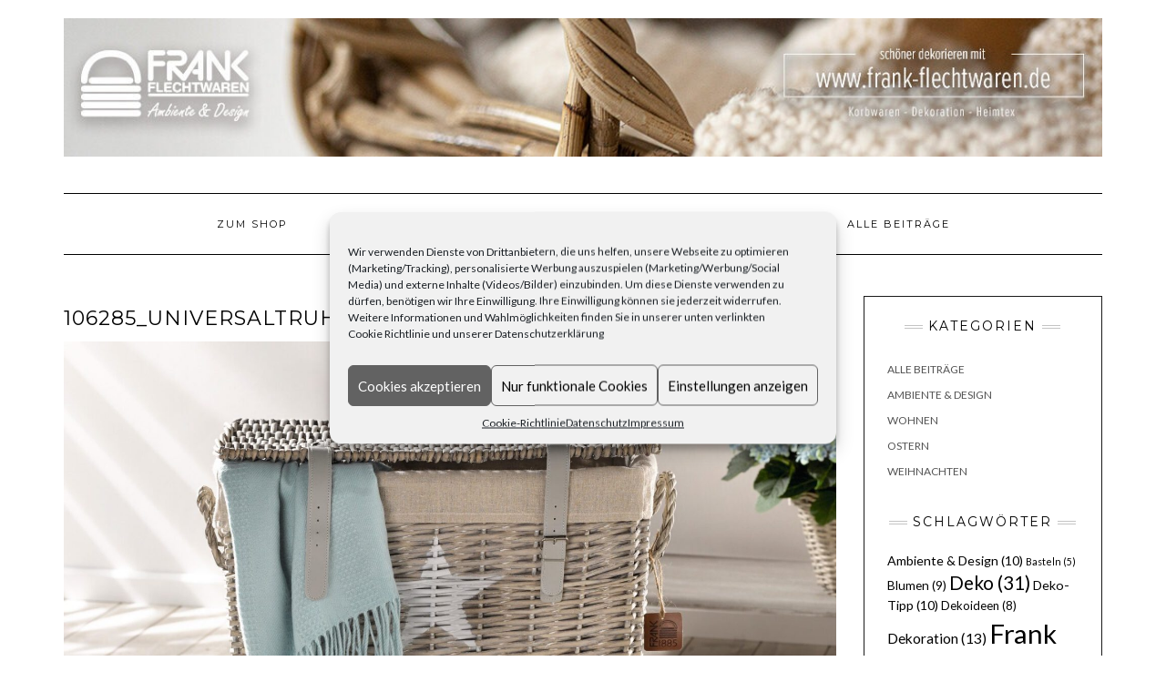

--- FILE ---
content_type: text/html; charset=UTF-8
request_url: https://blog-frank-flechtwaren.de/kisten-und-truhen-stauraum-und-vielseitige-dekoration/106285_universaltruhe_universakiste/
body_size: 60237
content:
<!DOCTYPE html>
<html lang="de-DE">
<head>
    <meta charset="UTF-8" />
    <meta http-equiv="X-UA-Compatible" content="IE=edge" />
    <meta name="viewport" content="width=device-width, initial-scale=1" />
        <meta name='robots' content='index, follow, max-image-preview:large, max-snippet:-1, max-video-preview:-1' />

	<!-- This site is optimized with the Yoast SEO plugin v23.6 - https://yoast.com/wordpress/plugins/seo/ -->
	<title>106285_Universaltruhe_Universakiste - Frank Flechtwaren Blog</title>
	<link rel="canonical" href="https://blog-frank-flechtwaren.de/kisten-und-truhen-stauraum-und-vielseitige-dekoration/106285_universaltruhe_universakiste/" />
	<meta property="og:locale" content="de_DE" />
	<meta property="og:type" content="article" />
	<meta property="og:title" content="106285_Universaltruhe_Universakiste - Frank Flechtwaren Blog" />
	<meta property="og:url" content="https://blog-frank-flechtwaren.de/kisten-und-truhen-stauraum-und-vielseitige-dekoration/106285_universaltruhe_universakiste/" />
	<meta property="og:site_name" content="Frank Flechtwaren Blog" />
	<meta property="article:publisher" content="https://www.facebook.com/Frank.Flechtwaren.Online" />
	<meta property="og:image" content="https://blog-frank-flechtwaren.de/kisten-und-truhen-stauraum-und-vielseitige-dekoration/106285_universaltruhe_universakiste" />
	<meta property="og:image:width" content="1681" />
	<meta property="og:image:height" content="1697" />
	<meta property="og:image:type" content="image/jpeg" />
	<meta name="twitter:card" content="summary_large_image" />
	<script type="application/ld+json" class="yoast-schema-graph">{"@context":"https://schema.org","@graph":[{"@type":"WebPage","@id":"https://blog-frank-flechtwaren.de/kisten-und-truhen-stauraum-und-vielseitige-dekoration/106285_universaltruhe_universakiste/","url":"https://blog-frank-flechtwaren.de/kisten-und-truhen-stauraum-und-vielseitige-dekoration/106285_universaltruhe_universakiste/","name":"106285_Universaltruhe_Universakiste - Frank Flechtwaren Blog","isPartOf":{"@id":"https://blog-frank-flechtwaren.de/#website"},"primaryImageOfPage":{"@id":"https://blog-frank-flechtwaren.de/kisten-und-truhen-stauraum-und-vielseitige-dekoration/106285_universaltruhe_universakiste/#primaryimage"},"image":{"@id":"https://blog-frank-flechtwaren.de/kisten-und-truhen-stauraum-und-vielseitige-dekoration/106285_universaltruhe_universakiste/#primaryimage"},"thumbnailUrl":"https://blog-frank-flechtwaren.de/wp-content/uploads/2018/06/106285_Universaltruhe_Universakiste-e1528276598845.jpg","datePublished":"2018-06-06T08:58:47+00:00","dateModified":"2018-06-06T08:58:47+00:00","breadcrumb":{"@id":"https://blog-frank-flechtwaren.de/kisten-und-truhen-stauraum-und-vielseitige-dekoration/106285_universaltruhe_universakiste/#breadcrumb"},"inLanguage":"de-DE","potentialAction":[{"@type":"ReadAction","target":["https://blog-frank-flechtwaren.de/kisten-und-truhen-stauraum-und-vielseitige-dekoration/106285_universaltruhe_universakiste/"]}]},{"@type":"ImageObject","inLanguage":"de-DE","@id":"https://blog-frank-flechtwaren.de/kisten-und-truhen-stauraum-und-vielseitige-dekoration/106285_universaltruhe_universakiste/#primaryimage","url":"https://blog-frank-flechtwaren.de/wp-content/uploads/2018/06/106285_Universaltruhe_Universakiste-e1528276598845.jpg","contentUrl":"https://blog-frank-flechtwaren.de/wp-content/uploads/2018/06/106285_Universaltruhe_Universakiste-e1528276598845.jpg","width":1681,"height":1697},{"@type":"BreadcrumbList","@id":"https://blog-frank-flechtwaren.de/kisten-und-truhen-stauraum-und-vielseitige-dekoration/106285_universaltruhe_universakiste/#breadcrumb","itemListElement":[{"@type":"ListItem","position":1,"name":"Startseite","item":"https://blog-frank-flechtwaren.de/"},{"@type":"ListItem","position":2,"name":"Kisten und Truhen: Stauraum und vielseitige Dekoration","item":"https://blog-frank-flechtwaren.de/kisten-und-truhen-stauraum-und-vielseitige-dekoration/"},{"@type":"ListItem","position":3,"name":"106285_Universaltruhe_Universakiste"}]},{"@type":"WebSite","@id":"https://blog-frank-flechtwaren.de/#website","url":"https://blog-frank-flechtwaren.de/","name":"Frank Flechtwaren Blog","description":"","publisher":{"@id":"https://blog-frank-flechtwaren.de/#organization"},"potentialAction":[{"@type":"SearchAction","target":{"@type":"EntryPoint","urlTemplate":"https://blog-frank-flechtwaren.de/?s={search_term_string}"},"query-input":{"@type":"PropertyValueSpecification","valueRequired":true,"valueName":"search_term_string"}}],"inLanguage":"de-DE"},{"@type":"Organization","@id":"https://blog-frank-flechtwaren.de/#organization","name":"Frank Flechtwaren","url":"https://blog-frank-flechtwaren.de/","logo":{"@type":"ImageObject","inLanguage":"de-DE","@id":"https://blog-frank-flechtwaren.de/#/schema/logo/image/","url":"https://blog-frank-flechtwaren.de/wp-content/uploads/2017/08/logo.jpg","contentUrl":"https://blog-frank-flechtwaren.de/wp-content/uploads/2017/08/logo.jpg","width":364,"height":170,"caption":"Frank Flechtwaren"},"image":{"@id":"https://blog-frank-flechtwaren.de/#/schema/logo/image/"},"sameAs":["https://www.facebook.com/Frank.Flechtwaren.Online","https://www.instagram.com/frankflechtwaren/","https://www.pinterest.de/frankflechtware/","https://www.youtube.com/channel/UCiOSfCY-4NnFz9bkVdsmZ2A"]}]}</script>
	<!-- / Yoast SEO plugin. -->




<link rel="alternate" type="application/rss+xml" title="Frank Flechtwaren Blog &raquo; Feed" href="https://blog-frank-flechtwaren.de/feed/" />
<link rel="alternate" type="application/rss+xml" title="Frank Flechtwaren Blog &raquo; Kommentar-Feed" href="https://blog-frank-flechtwaren.de/comments/feed/" />
<script type="text/javascript">
var gaProperty = 'UA-42477952-2';
var disableStr = 'ga-disable-' + gaProperty;
if (document.cookie.indexOf(disableStr + '=true') > -1) {
window[disableStr] = true;
}
function gaOptout() {
document.cookie = disableStr + '=true; expires=Thu, 31 Dec 2099 23:59:59 UTC; path=/';
window[disableStr] = true;
alert('Das Tracking durch Google Analytics wurde in Ihrem Browser für diese Website deaktiviert.');
}
</script>
<!-- Google tag (gtag.js) -->
<script type="text/plain" data-service="google-analytics" data-category="statistics" async data-cmplz-src="https://www.googletagmanager.com/gtag/js?id=G-YS07BE25SL"></script>
<script>
  window.dataLayer = window.dataLayer || [];
  function gtag(){dataLayer.push(arguments);}
  gtag('js', new Date());

  gtag('config', 'G-YS07BE25SL');
</script><style id='classic-theme-styles-inline-css' type='text/css'>
/*! This file is auto-generated */
.wp-block-button__link{color:#fff;background-color:#32373c;border-radius:9999px;box-shadow:none;text-decoration:none;padding:calc(.667em + 2px) calc(1.333em + 2px);font-size:1.125em}.wp-block-file__button{background:#32373c;color:#fff;text-decoration:none}
</style>
<style id='global-styles-inline-css' type='text/css'>
:root{--wp--preset--aspect-ratio--square: 1;--wp--preset--aspect-ratio--4-3: 4/3;--wp--preset--aspect-ratio--3-4: 3/4;--wp--preset--aspect-ratio--3-2: 3/2;--wp--preset--aspect-ratio--2-3: 2/3;--wp--preset--aspect-ratio--16-9: 16/9;--wp--preset--aspect-ratio--9-16: 9/16;--wp--preset--color--black: #000000;--wp--preset--color--cyan-bluish-gray: #abb8c3;--wp--preset--color--white: #ffffff;--wp--preset--color--pale-pink: #f78da7;--wp--preset--color--vivid-red: #cf2e2e;--wp--preset--color--luminous-vivid-orange: #ff6900;--wp--preset--color--luminous-vivid-amber: #fcb900;--wp--preset--color--light-green-cyan: #7bdcb5;--wp--preset--color--vivid-green-cyan: #00d084;--wp--preset--color--pale-cyan-blue: #8ed1fc;--wp--preset--color--vivid-cyan-blue: #0693e3;--wp--preset--color--vivid-purple: #9b51e0;--wp--preset--gradient--vivid-cyan-blue-to-vivid-purple: linear-gradient(135deg,rgba(6,147,227,1) 0%,rgb(155,81,224) 100%);--wp--preset--gradient--light-green-cyan-to-vivid-green-cyan: linear-gradient(135deg,rgb(122,220,180) 0%,rgb(0,208,130) 100%);--wp--preset--gradient--luminous-vivid-amber-to-luminous-vivid-orange: linear-gradient(135deg,rgba(252,185,0,1) 0%,rgba(255,105,0,1) 100%);--wp--preset--gradient--luminous-vivid-orange-to-vivid-red: linear-gradient(135deg,rgba(255,105,0,1) 0%,rgb(207,46,46) 100%);--wp--preset--gradient--very-light-gray-to-cyan-bluish-gray: linear-gradient(135deg,rgb(238,238,238) 0%,rgb(169,184,195) 100%);--wp--preset--gradient--cool-to-warm-spectrum: linear-gradient(135deg,rgb(74,234,220) 0%,rgb(151,120,209) 20%,rgb(207,42,186) 40%,rgb(238,44,130) 60%,rgb(251,105,98) 80%,rgb(254,248,76) 100%);--wp--preset--gradient--blush-light-purple: linear-gradient(135deg,rgb(255,206,236) 0%,rgb(152,150,240) 100%);--wp--preset--gradient--blush-bordeaux: linear-gradient(135deg,rgb(254,205,165) 0%,rgb(254,45,45) 50%,rgb(107,0,62) 100%);--wp--preset--gradient--luminous-dusk: linear-gradient(135deg,rgb(255,203,112) 0%,rgb(199,81,192) 50%,rgb(65,88,208) 100%);--wp--preset--gradient--pale-ocean: linear-gradient(135deg,rgb(255,245,203) 0%,rgb(182,227,212) 50%,rgb(51,167,181) 100%);--wp--preset--gradient--electric-grass: linear-gradient(135deg,rgb(202,248,128) 0%,rgb(113,206,126) 100%);--wp--preset--gradient--midnight: linear-gradient(135deg,rgb(2,3,129) 0%,rgb(40,116,252) 100%);--wp--preset--font-size--small: 13px;--wp--preset--font-size--medium: 20px;--wp--preset--font-size--large: 36px;--wp--preset--font-size--x-large: 42px;--wp--preset--spacing--20: 0.44rem;--wp--preset--spacing--30: 0.67rem;--wp--preset--spacing--40: 1rem;--wp--preset--spacing--50: 1.5rem;--wp--preset--spacing--60: 2.25rem;--wp--preset--spacing--70: 3.38rem;--wp--preset--spacing--80: 5.06rem;--wp--preset--shadow--natural: 6px 6px 9px rgba(0, 0, 0, 0.2);--wp--preset--shadow--deep: 12px 12px 50px rgba(0, 0, 0, 0.4);--wp--preset--shadow--sharp: 6px 6px 0px rgba(0, 0, 0, 0.2);--wp--preset--shadow--outlined: 6px 6px 0px -3px rgba(255, 255, 255, 1), 6px 6px rgba(0, 0, 0, 1);--wp--preset--shadow--crisp: 6px 6px 0px rgba(0, 0, 0, 1);}:where(.is-layout-flex){gap: 0.5em;}:where(.is-layout-grid){gap: 0.5em;}body .is-layout-flex{display: flex;}.is-layout-flex{flex-wrap: wrap;align-items: center;}.is-layout-flex > :is(*, div){margin: 0;}body .is-layout-grid{display: grid;}.is-layout-grid > :is(*, div){margin: 0;}:where(.wp-block-columns.is-layout-flex){gap: 2em;}:where(.wp-block-columns.is-layout-grid){gap: 2em;}:where(.wp-block-post-template.is-layout-flex){gap: 1.25em;}:where(.wp-block-post-template.is-layout-grid){gap: 1.25em;}.has-black-color{color: var(--wp--preset--color--black) !important;}.has-cyan-bluish-gray-color{color: var(--wp--preset--color--cyan-bluish-gray) !important;}.has-white-color{color: var(--wp--preset--color--white) !important;}.has-pale-pink-color{color: var(--wp--preset--color--pale-pink) !important;}.has-vivid-red-color{color: var(--wp--preset--color--vivid-red) !important;}.has-luminous-vivid-orange-color{color: var(--wp--preset--color--luminous-vivid-orange) !important;}.has-luminous-vivid-amber-color{color: var(--wp--preset--color--luminous-vivid-amber) !important;}.has-light-green-cyan-color{color: var(--wp--preset--color--light-green-cyan) !important;}.has-vivid-green-cyan-color{color: var(--wp--preset--color--vivid-green-cyan) !important;}.has-pale-cyan-blue-color{color: var(--wp--preset--color--pale-cyan-blue) !important;}.has-vivid-cyan-blue-color{color: var(--wp--preset--color--vivid-cyan-blue) !important;}.has-vivid-purple-color{color: var(--wp--preset--color--vivid-purple) !important;}.has-black-background-color{background-color: var(--wp--preset--color--black) !important;}.has-cyan-bluish-gray-background-color{background-color: var(--wp--preset--color--cyan-bluish-gray) !important;}.has-white-background-color{background-color: var(--wp--preset--color--white) !important;}.has-pale-pink-background-color{background-color: var(--wp--preset--color--pale-pink) !important;}.has-vivid-red-background-color{background-color: var(--wp--preset--color--vivid-red) !important;}.has-luminous-vivid-orange-background-color{background-color: var(--wp--preset--color--luminous-vivid-orange) !important;}.has-luminous-vivid-amber-background-color{background-color: var(--wp--preset--color--luminous-vivid-amber) !important;}.has-light-green-cyan-background-color{background-color: var(--wp--preset--color--light-green-cyan) !important;}.has-vivid-green-cyan-background-color{background-color: var(--wp--preset--color--vivid-green-cyan) !important;}.has-pale-cyan-blue-background-color{background-color: var(--wp--preset--color--pale-cyan-blue) !important;}.has-vivid-cyan-blue-background-color{background-color: var(--wp--preset--color--vivid-cyan-blue) !important;}.has-vivid-purple-background-color{background-color: var(--wp--preset--color--vivid-purple) !important;}.has-black-border-color{border-color: var(--wp--preset--color--black) !important;}.has-cyan-bluish-gray-border-color{border-color: var(--wp--preset--color--cyan-bluish-gray) !important;}.has-white-border-color{border-color: var(--wp--preset--color--white) !important;}.has-pale-pink-border-color{border-color: var(--wp--preset--color--pale-pink) !important;}.has-vivid-red-border-color{border-color: var(--wp--preset--color--vivid-red) !important;}.has-luminous-vivid-orange-border-color{border-color: var(--wp--preset--color--luminous-vivid-orange) !important;}.has-luminous-vivid-amber-border-color{border-color: var(--wp--preset--color--luminous-vivid-amber) !important;}.has-light-green-cyan-border-color{border-color: var(--wp--preset--color--light-green-cyan) !important;}.has-vivid-green-cyan-border-color{border-color: var(--wp--preset--color--vivid-green-cyan) !important;}.has-pale-cyan-blue-border-color{border-color: var(--wp--preset--color--pale-cyan-blue) !important;}.has-vivid-cyan-blue-border-color{border-color: var(--wp--preset--color--vivid-cyan-blue) !important;}.has-vivid-purple-border-color{border-color: var(--wp--preset--color--vivid-purple) !important;}.has-vivid-cyan-blue-to-vivid-purple-gradient-background{background: var(--wp--preset--gradient--vivid-cyan-blue-to-vivid-purple) !important;}.has-light-green-cyan-to-vivid-green-cyan-gradient-background{background: var(--wp--preset--gradient--light-green-cyan-to-vivid-green-cyan) !important;}.has-luminous-vivid-amber-to-luminous-vivid-orange-gradient-background{background: var(--wp--preset--gradient--luminous-vivid-amber-to-luminous-vivid-orange) !important;}.has-luminous-vivid-orange-to-vivid-red-gradient-background{background: var(--wp--preset--gradient--luminous-vivid-orange-to-vivid-red) !important;}.has-very-light-gray-to-cyan-bluish-gray-gradient-background{background: var(--wp--preset--gradient--very-light-gray-to-cyan-bluish-gray) !important;}.has-cool-to-warm-spectrum-gradient-background{background: var(--wp--preset--gradient--cool-to-warm-spectrum) !important;}.has-blush-light-purple-gradient-background{background: var(--wp--preset--gradient--blush-light-purple) !important;}.has-blush-bordeaux-gradient-background{background: var(--wp--preset--gradient--blush-bordeaux) !important;}.has-luminous-dusk-gradient-background{background: var(--wp--preset--gradient--luminous-dusk) !important;}.has-pale-ocean-gradient-background{background: var(--wp--preset--gradient--pale-ocean) !important;}.has-electric-grass-gradient-background{background: var(--wp--preset--gradient--electric-grass) !important;}.has-midnight-gradient-background{background: var(--wp--preset--gradient--midnight) !important;}.has-small-font-size{font-size: var(--wp--preset--font-size--small) !important;}.has-medium-font-size{font-size: var(--wp--preset--font-size--medium) !important;}.has-large-font-size{font-size: var(--wp--preset--font-size--large) !important;}.has-x-large-font-size{font-size: var(--wp--preset--font-size--x-large) !important;}
:where(.wp-block-post-template.is-layout-flex){gap: 1.25em;}:where(.wp-block-post-template.is-layout-grid){gap: 1.25em;}
:where(.wp-block-columns.is-layout-flex){gap: 2em;}:where(.wp-block-columns.is-layout-grid){gap: 2em;}
:root :where(.wp-block-pullquote){font-size: 1.5em;line-height: 1.6;}
</style>
<link rel='stylesheet' id='wpo_min-header-0-css' href='https://blog-frank-flechtwaren.de/wp-content/cache/wpo-minify/1729069029/assets/wpo-minify-header-b2a572d0.min.css' type='text/css' media='all' />
<!--[if lt IE 9]>
<script type="text/javascript" src="https://blog-frank-flechtwaren.de/wp-content/themes/kale/assets/js/respond.min.js" id="kale-respond-js"></script>
<![endif]-->
<script type="text/javascript" src="https://blog-frank-flechtwaren.de/wp-content/cache/wpo-minify/1729069029/assets/wpo-minify-header-7b820e45.min.js" id="wpo_min-header-0-js"></script>
<!--[if lt IE 9]>
<script type="text/javascript" src="https://blog-frank-flechtwaren.de/wp-content/themes/kale/assets/js/html5shiv.min.js" id="kale-html5-js"></script>
<![endif]-->
<script data-service="youtube" data-category="marketing" type="text/plain" id="wpo_min-header-2-js-extra">
/* <![CDATA[ */
var _EPYT_ = {"ajaxurl":"https:\/\/blog-frank-flechtwaren.de\/wp-admin\/admin-ajax.php","security":"1a2aff2689","gallery_scrolloffset":"20","eppathtoscripts":"https:\/\/blog-frank-flechtwaren.de\/wp-content\/plugins\/youtube-embed-plus\/scripts\/","eppath":"https:\/\/blog-frank-flechtwaren.de\/wp-content\/plugins\/youtube-embed-plus\/","epresponsiveselector":"[\"iframe.__youtube_prefs__\"]","epdovol":"1","version":"14.2.1.2","evselector":"iframe.__youtube_prefs__[src], iframe[src*=\"youtube.com\/embed\/\"], iframe[src*=\"youtube-nocookie.com\/embed\/\"]","ajax_compat":"","maxres_facade":"eager","ytapi_load":"light","pause_others":"","stopMobileBuffer":"1","facade_mode":"","not_live_on_channel":"","vi_active":"","vi_js_posttypes":[]};
/* ]]> */
</script>
<script type="text/javascript" src="https://blog-frank-flechtwaren.de/wp-content/cache/wpo-minify/1729069029/assets/wpo-minify-header-4171072a.min.js" id="wpo_min-header-2-js"></script>
<link rel="https://api.w.org/" href="https://blog-frank-flechtwaren.de/wp-json/" /><link rel="alternate" title="JSON" type="application/json" href="https://blog-frank-flechtwaren.de/wp-json/wp/v2/media/1796" /><link rel="EditURI" type="application/rsd+xml" title="RSD" href="https://blog-frank-flechtwaren.de/xmlrpc.php?rsd" />
<meta name="generator" content="WordPress 6.6.2" />
<link rel='shortlink' href='https://blog-frank-flechtwaren.de/?p=1796' />
<link rel="alternate" title="oEmbed (JSON)" type="application/json+oembed" href="https://blog-frank-flechtwaren.de/wp-json/oembed/1.0/embed?url=https%3A%2F%2Fblog-frank-flechtwaren.de%2Fkisten-und-truhen-stauraum-und-vielseitige-dekoration%2F106285_universaltruhe_universakiste%2F" />
<link rel="alternate" title="oEmbed (XML)" type="text/xml+oembed" href="https://blog-frank-flechtwaren.de/wp-json/oembed/1.0/embed?url=https%3A%2F%2Fblog-frank-flechtwaren.de%2Fkisten-und-truhen-stauraum-und-vielseitige-dekoration%2F106285_universaltruhe_universakiste%2F&#038;format=xml" />
			<style>.cmplz-hidden {
					display: none !important;
				}</style><style>.frontpage-banner:before, .frontpage-slider .owl-carousel-item:before{content:none;}</style><link rel="icon" href="https://blog-frank-flechtwaren.de/wp-content/uploads/2020/08/cropped-Favicon_KF-1-32x32.png" sizes="32x32" />
<link rel="icon" href="https://blog-frank-flechtwaren.de/wp-content/uploads/2020/08/cropped-Favicon_KF-1-192x192.png" sizes="192x192" />
<link rel="apple-touch-icon" href="https://blog-frank-flechtwaren.de/wp-content/uploads/2020/08/cropped-Favicon_KF-1-180x180.png" />
<meta name="msapplication-TileImage" content="https://blog-frank-flechtwaren.de/wp-content/uploads/2020/08/cropped-Favicon_KF-1-270x270.png" />
<style id="kirki-inline-styles"></style><style id="wpforms-css-vars-root">
				:root {
					--wpforms-field-border-radius: 3px;
--wpforms-field-border-style: solid;
--wpforms-field-border-size: 1px;
--wpforms-field-background-color: #ffffff;
--wpforms-field-border-color: rgba( 0, 0, 0, 0.25 );
--wpforms-field-border-color-spare: rgba( 0, 0, 0, 0.25 );
--wpforms-field-text-color: rgba( 0, 0, 0, 0.7 );
--wpforms-field-menu-color: #ffffff;
--wpforms-label-color: rgba( 0, 0, 0, 0.85 );
--wpforms-label-sublabel-color: rgba( 0, 0, 0, 0.55 );
--wpforms-label-error-color: #d63637;
--wpforms-button-border-radius: 3px;
--wpforms-button-border-style: none;
--wpforms-button-border-size: 1px;
--wpforms-button-background-color: #066aab;
--wpforms-button-border-color: #066aab;
--wpforms-button-text-color: #ffffff;
--wpforms-page-break-color: #066aab;
--wpforms-background-image: none;
--wpforms-background-position: center center;
--wpforms-background-repeat: no-repeat;
--wpforms-background-size: cover;
--wpforms-background-width: 100px;
--wpforms-background-height: 100px;
--wpforms-background-color: rgba( 0, 0, 0, 0 );
--wpforms-background-url: none;
--wpforms-container-padding: 0px;
--wpforms-container-border-style: none;
--wpforms-container-border-width: 1px;
--wpforms-container-border-color: #000000;
--wpforms-container-border-radius: 3px;
--wpforms-field-size-input-height: 43px;
--wpforms-field-size-input-spacing: 15px;
--wpforms-field-size-font-size: 16px;
--wpforms-field-size-line-height: 19px;
--wpforms-field-size-padding-h: 14px;
--wpforms-field-size-checkbox-size: 16px;
--wpforms-field-size-sublabel-spacing: 5px;
--wpforms-field-size-icon-size: 1;
--wpforms-label-size-font-size: 16px;
--wpforms-label-size-line-height: 19px;
--wpforms-label-size-sublabel-font-size: 14px;
--wpforms-label-size-sublabel-line-height: 17px;
--wpforms-button-size-font-size: 17px;
--wpforms-button-size-height: 41px;
--wpforms-button-size-padding-h: 15px;
--wpforms-button-size-margin-top: 10px;
--wpforms-container-shadow-size-box-shadow: none;

				}
			</style></head>

<body data-cmplz=1 class="attachment attachment-template-default single single-attachment postid-1796 attachmentid-1796 attachment-jpeg wp-custom-logo">
<a class="skip-link screen-reader-text" href="#content">
Skip to content</a>

<div class="main-wrapper">
    <div class="container">

        <!-- Header -->
        <header class="header" role="banner">

            
            <!-- Header Row 2 -->
            <div class="header-row-2">
                <div class="logo">
                    <a href="https://blog-frank-flechtwaren.de/" class="custom-logo-link" rel="home"><img width="1200" height="160" src="https://blog-frank-flechtwaren.de/wp-content/uploads/2020/12/cropped-Header_neutral_2021.jpg" class="custom-logo" alt="Frank Flechtwaren Blog" decoding="async" fetchpriority="high" srcset="https://blog-frank-flechtwaren.de/wp-content/uploads/2020/12/cropped-Header_neutral_2021.jpg 1200w, https://blog-frank-flechtwaren.de/wp-content/uploads/2020/12/cropped-Header_neutral_2021-768x102.jpg 768w" sizes="(max-width: 1200px) 100vw, 1200px" /></a>                </div>
                            </div>
            <!-- /Header Row 2 -->


            <!-- Header Row 3 -->
            <div class="header-row-3">
                <nav class="navbar navbar-default" role="navigation" aria-label="Main navigation">
                    <div class="navbar-header">
                        <button type="button" class="navbar-toggle collapsed" data-toggle="collapse" data-target=".header-row-3 .navbar-collapse" aria-expanded="false">
                        <span class="sr-only">Toggle Navigation</span>
                        <span class="icon-bar"></span>
                        <span class="icon-bar"></span>
                        <span class="icon-bar"></span>
                        </button>
                    </div>
                    <!-- Navigation -->
                    <div class="navbar-collapse collapse"><ul id="menu-hauptnavigation-mit-allen-themen" class="nav navbar-nav"><li id="menu-item-319" class="menu-item menu-item-type-custom menu-item-object-custom menu-item-319"><a target="_blank" href="https://www.frank-flechtwaren.de/">Zum Shop</a></li>
<li id="menu-item-341" class="menu-item menu-item-type-post_type menu-item-object-page menu-item-home menu-item-341"><a href="https://blog-frank-flechtwaren.de/frank-flechtwaren-blog/">Home</a></li>
<li id="menu-item-546" class="menu-item menu-item-type-taxonomy menu-item-object-category menu-item-has-children menu-item-546 dropdown"><a href="#" data-toggle="dropdown" class="dropdown-toggle" aria-haspopup="true">Zuhause <span class="caret"></span></a>
<ul role="menu" class=" dropdown-menu">
	<li id="menu-item-392" class="menu-item menu-item-type-taxonomy menu-item-object-category menu-item-392"><a href="https://blog-frank-flechtwaren.de/category/wohnen/">Wohnen</a></li>
</ul>
</li>
<li id="menu-item-6320" class="menu-item menu-item-type-taxonomy menu-item-object-category menu-item-6320"><a href="https://blog-frank-flechtwaren.de/category/be-creative/">Be Creative</a></li>
<li id="menu-item-501" class="menu-item menu-item-type-taxonomy menu-item-object-category menu-item-has-children menu-item-501 dropdown"><a href="#" data-toggle="dropdown" class="dropdown-toggle" aria-haspopup="true">Saisonales <span class="caret"></span></a>
<ul role="menu" class=" dropdown-menu">
	<li id="menu-item-5551" class="menu-item menu-item-type-taxonomy menu-item-object-category menu-item-5551"><a href="https://blog-frank-flechtwaren.de/category/sommer/">Sommer</a></li>
	<li id="menu-item-1586" class="menu-item menu-item-type-taxonomy menu-item-object-category menu-item-1586"><a href="https://blog-frank-flechtwaren.de/category/ostern/">Ostern</a></li>
	<li id="menu-item-5552" class="menu-item menu-item-type-taxonomy menu-item-object-category menu-item-5552"><a href="https://blog-frank-flechtwaren.de/category/herbst/">Herbst</a></li>
	<li id="menu-item-968" class="menu-item menu-item-type-taxonomy menu-item-object-category menu-item-968"><a href="https://blog-frank-flechtwaren.de/category/weihnachten/">Weihnachten</a></li>
	<li id="menu-item-1175" class="menu-item menu-item-type-taxonomy menu-item-object-category menu-item-1175"><a href="https://blog-frank-flechtwaren.de/category/silvester-2/">Silvester</a></li>
</ul>
</li>
<li id="menu-item-506" class="menu-item menu-item-type-taxonomy menu-item-object-category menu-item-506"><a href="https://blog-frank-flechtwaren.de/category/alle-beitraege/">Alle Beiträge</a></li>
</ul></div>                    <!-- /Navigation -->
                </nav>
            </div>
            <!-- /Header Row 3 -->

        </header>
        <!-- /Header -->


<a id="content"></a>
<!-- Two Columns -->
<div class="row two-columns">

    <!-- Main Column -->
        <div class="main-column  col-md-9 " role="main">
        
        <!-- Post Content -->
        <div id="attachment-1796" class="entry entry-attachment post-1796 attachment type-attachment status-inherit hentry">
            
            
                                    <h1 class="entry-title">106285_Universaltruhe_Universakiste</h1>
                        
            <div class="attachment-image"><img width="1681" height="1697" src="https://blog-frank-flechtwaren.de/wp-content/uploads/2018/06/106285_Universaltruhe_Universakiste-e1528276598845.jpg" class="attachment-full size-full" alt="" decoding="async" srcset="https://blog-frank-flechtwaren.de/wp-content/uploads/2018/06/106285_Universaltruhe_Universakiste-e1528276598845.jpg 1681w, https://blog-frank-flechtwaren.de/wp-content/uploads/2018/06/106285_Universaltruhe_Universakiste-e1528276598845-768x775.jpg 768w, https://blog-frank-flechtwaren.de/wp-content/uploads/2018/06/106285_Universaltruhe_Universakiste-e1528276598845-1522x1536.jpg 1522w" sizes="(max-width: 1681px) 100vw, 1681px" /></div>
            
                        
                    
        </div>
        <!-- /Post Content -->
        
        <hr />

                    <div class="pagination-post">
                <div class="previous_post"><a href='https://blog-frank-flechtwaren.de/kisten-und-truhen-stauraum-und-vielseitige-dekoration/106201_universaltruhe_holztruhe/'>Previous Image</a></div>
                <div class="next_post"><a href='https://blog-frank-flechtwaren.de/kisten-und-truhen-stauraum-und-vielseitige-dekoration/schatzinsel01/'>Next Image</a></div>
            </div>
        
        <!-- Post Comments -->
          
        <!-- /Post Comments -->
        
    </div>
    <!-- /Main Column -->
    
    
    <!-- Sidebar -->
<aside class="sidebar sidebar-column  col-md-3 " role="complementary" aria-label="Primary sidebar"> 
    <div class="sidebar-default-borders sidebar-block sidebar-borders"><div id="nav_menu-4" class="default-widget widget widget-bordered widget_nav_menu"><h3 class="widget-title"><span>Kategorien</span></h3><div class="menu-kategorienmenue-container"><ul id="menu-kategorienmenue" class="menu"><li id="menu-item-914" class="menu-item menu-item-type-taxonomy menu-item-object-category menu-item-914"><a href="https://blog-frank-flechtwaren.de/category/alle-beitraege/">Alle Beiträge</a></li>
<li id="menu-item-2442" class="menu-item menu-item-type-post_type menu-item-object-page menu-item-2442"><a href="https://blog-frank-flechtwaren.de/deko-tipps/">Ambiente &#038; Design</a></li>
<li id="menu-item-916" class="menu-item menu-item-type-taxonomy menu-item-object-category menu-item-916"><a href="https://blog-frank-flechtwaren.de/category/wohnen/">Wohnen</a></li>
<li id="menu-item-1597" class="menu-item menu-item-type-taxonomy menu-item-object-category menu-item-1597"><a href="https://blog-frank-flechtwaren.de/category/ostern/">Ostern</a></li>
<li id="menu-item-969" class="menu-item menu-item-type-taxonomy menu-item-object-category menu-item-969"><a href="https://blog-frank-flechtwaren.de/category/weihnachten/">Weihnachten</a></li>
</ul></div></div><div id="tag_cloud-3" class="default-widget widget widget-bordered widget_tag_cloud"><h3 class="widget-title"><span>Schlagwörter</span></h3><div class="tagcloud"><a href="https://blog-frank-flechtwaren.de/tag/ambiente-design/" class="tag-cloud-link tag-link-453 tag-link-position-1" style="font-size: 10.656934306569pt;" aria-label="Ambiente &amp; Design (10 Einträge)">Ambiente &amp; Design<span class="tag-link-count"> (10)</span></a>
<a href="https://blog-frank-flechtwaren.de/tag/basteln/" class="tag-cloud-link tag-link-73 tag-link-position-2" style="font-size: 8pt;" aria-label="Basteln (5 Einträge)">Basteln<span class="tag-link-count"> (5)</span></a>
<a href="https://blog-frank-flechtwaren.de/tag/blumen/" class="tag-cloud-link tag-link-177 tag-link-position-3" style="font-size: 10.248175182482pt;" aria-label="Blumen (9 Einträge)">Blumen<span class="tag-link-count"> (9)</span></a>
<a href="https://blog-frank-flechtwaren.de/tag/deko/" class="tag-cloud-link tag-link-31 tag-link-position-4" style="font-size: 15.459854014599pt;" aria-label="Deko (31 Einträge)">Deko<span class="tag-link-count"> (31)</span></a>
<a href="https://blog-frank-flechtwaren.de/tag/deko-tipp/" class="tag-cloud-link tag-link-464 tag-link-position-5" style="font-size: 10.656934306569pt;" aria-label="Deko-Tipp (10 Einträge)">Deko-Tipp<span class="tag-link-count"> (10)</span></a>
<a href="https://blog-frank-flechtwaren.de/tag/dekoideen/" class="tag-cloud-link tag-link-167 tag-link-position-6" style="font-size: 9.7372262773723pt;" aria-label="Dekoideen (8 Einträge)">Dekoideen<span class="tag-link-count"> (8)</span></a>
<a href="https://blog-frank-flechtwaren.de/tag/dekoration/" class="tag-cloud-link tag-link-82 tag-link-position-7" style="font-size: 11.78102189781pt;" aria-label="Dekoration (13 Einträge)">Dekoration<span class="tag-link-count"> (13)</span></a>
<a href="https://blog-frank-flechtwaren.de/tag/frank-flechtwaren/" class="tag-cloud-link tag-link-127 tag-link-position-8" style="font-size: 22pt;" aria-label="Frank Flechtwaren (141 Einträge)">Frank Flechtwaren<span class="tag-link-count"> (141)</span></a>
<a href="https://blog-frank-flechtwaren.de/tag/fruehling/" class="tag-cloud-link tag-link-164 tag-link-position-9" style="font-size: 9.7372262773723pt;" aria-label="Frühling (8 Einträge)">Frühling<span class="tag-link-count"> (8)</span></a>
<a href="https://blog-frank-flechtwaren.de/tag/garten/" class="tag-cloud-link tag-link-34 tag-link-position-10" style="font-size: 16.583941605839pt;" aria-label="Garten (41 Einträge)">Garten<span class="tag-link-count"> (41)</span></a>
<a href="https://blog-frank-flechtwaren.de/tag/gartenarbeit/" class="tag-cloud-link tag-link-122 tag-link-position-11" style="font-size: 9.2262773722628pt;" aria-label="Gartenarbeit (7 Einträge)">Gartenarbeit<span class="tag-link-count"> (7)</span></a>
<a href="https://blog-frank-flechtwaren.de/tag/gartendeko/" class="tag-cloud-link tag-link-133 tag-link-position-12" style="font-size: 9.2262773722628pt;" aria-label="Gartendeko (7 Einträge)">Gartendeko<span class="tag-link-count"> (7)</span></a>
<a href="https://blog-frank-flechtwaren.de/tag/gemuetlichkeit/" class="tag-cloud-link tag-link-87 tag-link-position-13" style="font-size: 14.335766423358pt;" aria-label="Gemütlichkeit (24 Einträge)">Gemütlichkeit<span class="tag-link-count"> (24)</span></a>
<a href="https://blog-frank-flechtwaren.de/tag/grillen/" class="tag-cloud-link tag-link-55 tag-link-position-14" style="font-size: 8.7153284671533pt;" aria-label="Grillen (6 Einträge)">Grillen<span class="tag-link-count"> (6)</span></a>
<a href="https://blog-frank-flechtwaren.de/tag/grillparty/" class="tag-cloud-link tag-link-128 tag-link-position-15" style="font-size: 8.7153284671533pt;" aria-label="Grillparty (6 Einträge)">Grillparty<span class="tag-link-count"> (6)</span></a>
<a href="https://blog-frank-flechtwaren.de/tag/herbst/" class="tag-cloud-link tag-link-40 tag-link-position-16" style="font-size: 12.087591240876pt;" aria-label="Herbst (14 Einträge)">Herbst<span class="tag-link-count"> (14)</span></a>
<a href="https://blog-frank-flechtwaren.de/tag/holz/" class="tag-cloud-link tag-link-187 tag-link-position-17" style="font-size: 8.7153284671533pt;" aria-label="Holz (6 Einträge)">Holz<span class="tag-link-count"> (6)</span></a>
<a href="https://blog-frank-flechtwaren.de/tag/kerzen/" class="tag-cloud-link tag-link-69 tag-link-position-18" style="font-size: 9.7372262773723pt;" aria-label="Kerzen (8 Einträge)">Kerzen<span class="tag-link-count"> (8)</span></a>
<a href="https://blog-frank-flechtwaren.de/tag/korbwaren/" class="tag-cloud-link tag-link-48 tag-link-position-19" style="font-size: 10.248175182482pt;" aria-label="Korbwaren (9 Einträge)">Korbwaren<span class="tag-link-count"> (9)</span></a>
<a href="https://blog-frank-flechtwaren.de/tag/koerbe/" class="tag-cloud-link tag-link-142 tag-link-position-20" style="font-size: 11.065693430657pt;" aria-label="Körbe (11 Einträge)">Körbe<span class="tag-link-count"> (11)</span></a>
<a href="https://blog-frank-flechtwaren.de/tag/laternen/" class="tag-cloud-link tag-link-137 tag-link-position-21" style="font-size: 8.7153284671533pt;" aria-label="Laternen (6 Einträge)">Laternen<span class="tag-link-count"> (6)</span></a>
<a href="https://blog-frank-flechtwaren.de/tag/licht/" class="tag-cloud-link tag-link-309 tag-link-position-22" style="font-size: 9.2262773722628pt;" aria-label="Licht (7 Einträge)">Licht<span class="tag-link-count"> (7)</span></a>
<a href="https://blog-frank-flechtwaren.de/tag/lichterkette/" class="tag-cloud-link tag-link-56 tag-link-position-23" style="font-size: 8.7153284671533pt;" aria-label="Lichterkette (6 Einträge)">Lichterkette<span class="tag-link-count"> (6)</span></a>
<a href="https://blog-frank-flechtwaren.de/tag/lichterketten/" class="tag-cloud-link tag-link-138 tag-link-position-24" style="font-size: 9.7372262773723pt;" aria-label="Lichterketten (8 Einträge)">Lichterketten<span class="tag-link-count"> (8)</span></a>
<a href="https://blog-frank-flechtwaren.de/tag/liebe/" class="tag-cloud-link tag-link-176 tag-link-position-25" style="font-size: 8.7153284671533pt;" aria-label="Liebe (6 Einträge)">Liebe<span class="tag-link-count"> (6)</span></a>
<a href="https://blog-frank-flechtwaren.de/tag/moebel/" class="tag-cloud-link tag-link-45 tag-link-position-26" style="font-size: 9.2262773722628pt;" aria-label="Möbel (7 Einträge)">Möbel<span class="tag-link-count"> (7)</span></a>
<a href="https://blog-frank-flechtwaren.de/tag/natur/" class="tag-cloud-link tag-link-259 tag-link-position-27" style="font-size: 8.7153284671533pt;" aria-label="Natur (6 Einträge)">Natur<span class="tag-link-count"> (6)</span></a>
<a href="https://blog-frank-flechtwaren.de/tag/naturmaterialien/" class="tag-cloud-link tag-link-727 tag-link-position-28" style="font-size: 8.7153284671533pt;" aria-label="Naturmaterialien (6 Einträge)">Naturmaterialien<span class="tag-link-count"> (6)</span></a>
<a href="https://blog-frank-flechtwaren.de/tag/ordnung/" class="tag-cloud-link tag-link-189 tag-link-position-29" style="font-size: 9.7372262773723pt;" aria-label="Ordnung (8 Einträge)">Ordnung<span class="tag-link-count"> (8)</span></a>
<a href="https://blog-frank-flechtwaren.de/tag/osterfest/" class="tag-cloud-link tag-link-230 tag-link-position-30" style="font-size: 8.7153284671533pt;" aria-label="Osterfest (6 Einträge)">Osterfest<span class="tag-link-count"> (6)</span></a>
<a href="https://blog-frank-flechtwaren.de/tag/osterhase/" class="tag-cloud-link tag-link-233 tag-link-position-31" style="font-size: 8.7153284671533pt;" aria-label="Osterhase (6 Einträge)">Osterhase<span class="tag-link-count"> (6)</span></a>
<a href="https://blog-frank-flechtwaren.de/tag/ostern/" class="tag-cloud-link tag-link-231 tag-link-position-32" style="font-size: 10.248175182482pt;" aria-label="Ostern (9 Einträge)">Ostern<span class="tag-link-count"> (9)</span></a>
<a href="https://blog-frank-flechtwaren.de/tag/party/" class="tag-cloud-link tag-link-32 tag-link-position-33" style="font-size: 11.78102189781pt;" aria-label="Party (13 Einträge)">Party<span class="tag-link-count"> (13)</span></a>
<a href="https://blog-frank-flechtwaren.de/tag/pflanzen/" class="tag-cloud-link tag-link-126 tag-link-position-34" style="font-size: 13.313868613139pt;" aria-label="Pflanzen (19 Einträge)">Pflanzen<span class="tag-link-count"> (19)</span></a>
<a href="https://blog-frank-flechtwaren.de/tag/rattan/" class="tag-cloud-link tag-link-54 tag-link-position-35" style="font-size: 8pt;" aria-label="Rattan (5 Einträge)">Rattan<span class="tag-link-count"> (5)</span></a>
<a href="https://blog-frank-flechtwaren.de/tag/rezepte/" class="tag-cloud-link tag-link-60 tag-link-position-36" style="font-size: 9.2262773722628pt;" aria-label="Rezepte (7 Einträge)">Rezepte<span class="tag-link-count"> (7)</span></a>
<a href="https://blog-frank-flechtwaren.de/tag/schoener-garten/" class="tag-cloud-link tag-link-290 tag-link-position-37" style="font-size: 10.656934306569pt;" aria-label="schöner Garten (10 Einträge)">schöner Garten<span class="tag-link-count"> (10)</span></a>
<a href="https://blog-frank-flechtwaren.de/tag/silvester/" class="tag-cloud-link tag-link-109 tag-link-position-38" style="font-size: 8.7153284671533pt;" aria-label="Silvester (6 Einträge)">Silvester<span class="tag-link-count"> (6)</span></a>
<a href="https://blog-frank-flechtwaren.de/tag/stimmungsvoll/" class="tag-cloud-link tag-link-79 tag-link-position-39" style="font-size: 9.7372262773723pt;" aria-label="stimmungsvoll (8 Einträge)">stimmungsvoll<span class="tag-link-count"> (8)</span></a>
<a href="https://blog-frank-flechtwaren.de/tag/tischdecken/" class="tag-cloud-link tag-link-106 tag-link-position-40" style="font-size: 8.7153284671533pt;" aria-label="Tischdecken (6 Einträge)">Tischdecken<span class="tag-link-count"> (6)</span></a>
<a href="https://blog-frank-flechtwaren.de/tag/weihnachten/" class="tag-cloud-link tag-link-39 tag-link-position-41" style="font-size: 13.92700729927pt;" aria-label="Weihnachten (22 Einträge)">Weihnachten<span class="tag-link-count"> (22)</span></a>
<a href="https://blog-frank-flechtwaren.de/tag/wohnen/" class="tag-cloud-link tag-link-42 tag-link-position-42" style="font-size: 14.43795620438pt;" aria-label="Wohnen (25 Einträge)">Wohnen<span class="tag-link-count"> (25)</span></a>
<a href="https://blog-frank-flechtwaren.de/tag/waerme/" class="tag-cloud-link tag-link-132 tag-link-position-43" style="font-size: 8.7153284671533pt;" aria-label="Wärme (6 Einträge)">Wärme<span class="tag-link-count"> (6)</span></a>
<a href="https://blog-frank-flechtwaren.de/tag/zuhause/" class="tag-cloud-link tag-link-53 tag-link-position-44" style="font-size: 14.131386861314pt;" aria-label="Zuhause (23 Einträge)">Zuhause<span class="tag-link-count"> (23)</span></a>
<a href="https://blog-frank-flechtwaren.de/tag/uebertoepfe/" class="tag-cloud-link tag-link-139 tag-link-position-45" style="font-size: 8.7153284671533pt;" aria-label="Übertöpfe (6 Einträge)">Übertöpfe<span class="tag-link-count"> (6)</span></a></div>
</div></div></aside>
<!-- /Sidebar -->    
</div>
<!-- /Two Columns -->
        
<hr />


        
        

<!-- Footer Widgets -->
<aside class="footer-widgets" role="complementary" aria-label="Footer sidebar">

    <!-- Footer Row 2 -->
        <div class="row footer-row-2">
        
        <div class="col-lg-4 col-md-4 col-sm-4 col-xs-12"><div id="widget_sp_image-2" class="footer-row-2-widget widget widget_sp_image"><h3 class="widget-title">Fragen, Anregungen, Wünsche?</h3><a href="https://www.frank-flechtwaren.de/de/Kundenservice.html" target="_blank" class="widget_sp_image-image-link" title="Fragen, Anregungen, Wünsche?"><img width="300" height="300" alt="Frank Flechtwaren Kundenservice" class="attachment-full" style="max-width: 100%;" src="https://blog-frank-flechtwaren.de/wp-content/uploads/2017/07/Jens.jpg" /></a></div><div id="text-9" class="footer-row-2-widget widget widget_text">			<div class="textwidget"><p><a href="https://www.frank-flechtwaren.de/kundenservice/" target="_blank" rel="noopener">Dann schreiben Sie uns. Unser Kundenservice ist für Sie da.</a></p>
</div>
		</div></div>        
        <div class="col-lg-4 col-md-4 col-sm-4 col-xs-12"><div id="widget_sp_image-3" class="footer-row-2-widget widget widget_sp_image"><h3 class="widget-title">KEINE NEUIGKEITEN VERPASSEN!</h3><a href="https://www.frank-flechtwaren.de/de/Newsletter.html" target="_blank" class="widget_sp_image-image-link" title="KEINE NEUIGKEITEN VERPASSEN!"><img width="300" height="300" alt="Frank Flechtwaren Newsletter" class="attachment-full" style="max-width: 100%;" src="https://blog-frank-flechtwaren.de/wp-content/uploads/2017/07/Newsletter3.jpg" /></a></div><div id="text-7" class="footer-row-2-widget widget widget_text">			<div class="textwidget"><p><a href="https://www.frank-flechtwaren.de/newsletter/" target="_blank" rel="noopener">Abonnieren Sie den Frank Flechtwaren-Newsletter.</a></p>
</div>
		</div></div>        
        <div class="col-lg-4 col-md-4 col-sm-4 col-xs-12"><div id="widget_sp_image-4" class="footer-row-2-widget widget widget_sp_image"><h3 class="widget-title">Unser Katalog</h3><a href="https://www.frank-flechtwaren.de/kataloge/" target="_blank" class="widget_sp_image-image-link" title="Unser Katalog"><img width="300" height="300" alt="Jetzt den aktuellen Katalog anfordern." class="attachment-full" style="max-width: 100%;" src="https://blog-frank-flechtwaren.de/wp-content/uploads/2026/01/FJ26.jpg" /></a></div><div id="block-2" class="footer-row-2-widget widget widget_block widget_text">
<p><a href="https://www.frank-flechtwaren.de/kataloge/">Jetzt den aktuellen Katalog anfordern</a></p>
</div></div>        
                
                
     </div>
     <hr />
          <!-- /Footer Row 2 -->
     
     

</aside>

<!-- /Footer Widgets -->
        
        <!-- Footer -->
        <div class="footer" role="contentinfo">
            
                        <div class="footer-row-3-center"><div id="nav_menu-3" class="footer-row-3-widget widget widget_nav_menu"><div class="menu-footer-container"><ul id="menu-footer" class="menu"><li id="menu-item-528" class="menu-item menu-item-type-post_type menu-item-object-page menu-item-528"><a href="https://blog-frank-flechtwaren.de/impressum/">Impressum</a></li>
<li id="menu-item-529" class="menu-item menu-item-type-post_type menu-item-object-page menu-item-privacy-policy menu-item-529"><a rel="privacy-policy" href="https://blog-frank-flechtwaren.de/datenschutz/">Datenschutz</a></li>
<li id="menu-item-6130" class="menu-item menu-item-type-post_type menu-item-object-page menu-item-6130"><a href="https://blog-frank-flechtwaren.de/cookie-richtlinie-eu-2/">Cookie-Richtlinie (EU)</a></li>
</ul></div></div>                        
                                    <div class="footer-copyright">Copyright © 2018 Frank Flechtwaren</div>
                        
            <div class="footer-copyright">
                <ul class="credit">
                    <li><a href="https://www.lyrathemes.com/kale/">Kale</a> by LyraThemes.com.</li>
                </ul>
            </div>
            
        </div>
        <!-- /Footer -->
        
    </div><!-- /Container -->
</div><!-- /Main Wrapper -->


<!-- Consent Management powered by Complianz | GDPR/CCPA Cookie Consent https://wordpress.org/plugins/complianz-gdpr -->
<div id="cmplz-cookiebanner-container"><div class="cmplz-cookiebanner cmplz-hidden banner-1 center-classic optin cmplz-center cmplz-categories-type-view-preferences" aria-modal="true" data-nosnippet="true" role="dialog" aria-live="polite" aria-labelledby="cmplz-header-1-optin" aria-describedby="cmplz-message-1-optin">
	<div class="cmplz-header">
		<div class="cmplz-logo"></div>
		<div class="cmplz-title" id="cmplz-header-1-optin">Cookie-Zustimmung verwalten</div>
		<div class="cmplz-close" tabindex="0" role="button" aria-label="Dialog schließen">
			<svg aria-hidden="true" focusable="false" data-prefix="fas" data-icon="times" class="svg-inline--fa fa-times fa-w-11" role="img" xmlns="http://www.w3.org/2000/svg" viewBox="0 0 352 512"><path fill="currentColor" d="M242.72 256l100.07-100.07c12.28-12.28 12.28-32.19 0-44.48l-22.24-22.24c-12.28-12.28-32.19-12.28-44.48 0L176 189.28 75.93 89.21c-12.28-12.28-32.19-12.28-44.48 0L9.21 111.45c-12.28 12.28-12.28 32.19 0 44.48L109.28 256 9.21 356.07c-12.28 12.28-12.28 32.19 0 44.48l22.24 22.24c12.28 12.28 32.2 12.28 44.48 0L176 322.72l100.07 100.07c12.28 12.28 32.2 12.28 44.48 0l22.24-22.24c12.28-12.28 12.28-32.19 0-44.48L242.72 256z"></path></svg>
		</div>
	</div>

	<div class="cmplz-divider cmplz-divider-header"></div>
	<div class="cmplz-body">
		<div class="cmplz-message" id="cmplz-message-1-optin">Wir verwenden Dienste von Drittanbietern, die uns helfen, unsere Webseite zu optimieren (Marketing/Tracking), personalisierte Werbung auszuspielen (Marketing/Werbung/Social Media) und externe Inhalte (Videos/Bilder) einzubinden. Um diese Dienste verwenden zu dürfen, benötigen wir Ihre Einwilligung. Ihre Einwilligung können sie jederzeit widerrufen. Weitere Informationen und Wahlmöglichkeiten finden Sie in unserer unten verlinkten Cookie Richtlinie und unserer Datenschutzerklärung</div>
		<!-- categories start -->
		<div class="cmplz-categories">
			<details class="cmplz-category cmplz-functional" >
				<summary>
						<span class="cmplz-category-header">
							<span class="cmplz-category-title">Funktional</span>
							<span class='cmplz-always-active'>
								<span class="cmplz-banner-checkbox">
									<input type="checkbox"
										   id="cmplz-functional-optin"
										   data-category="cmplz_functional"
										   class="cmplz-consent-checkbox cmplz-functional"
										   size="40"
										   value="1"/>
									<label class="cmplz-label" for="cmplz-functional-optin" tabindex="0"><span class="screen-reader-text">Funktional</span></label>
								</span>
								Immer aktiv							</span>
							<span class="cmplz-icon cmplz-open">
								<svg xmlns="http://www.w3.org/2000/svg" viewBox="0 0 448 512"  height="18" ><path d="M224 416c-8.188 0-16.38-3.125-22.62-9.375l-192-192c-12.5-12.5-12.5-32.75 0-45.25s32.75-12.5 45.25 0L224 338.8l169.4-169.4c12.5-12.5 32.75-12.5 45.25 0s12.5 32.75 0 45.25l-192 192C240.4 412.9 232.2 416 224 416z"/></svg>
							</span>
						</span>
				</summary>
				<div class="cmplz-description">
					<span class="cmplz-description-functional">Die technische Speicherung oder der Zugang ist unbedingt erforderlich für den rechtmäßigen Zweck, die Nutzung eines bestimmten Dienstes zu ermöglichen, der vom Teilnehmer oder Nutzer ausdrücklich gewünscht wird, oder für den alleinigen Zweck, die Übertragung einer Nachricht über ein elektronisches Kommunikationsnetz durchzuführen. Weitere Infos zu den einzelnen Cookies finden Sie in unserer Cookie-Richtlinie: https://blog-frank-flechtwaren.de/cookie-richtlinie-eu-2/</span>
				</div>
			</details>

			<details class="cmplz-category cmplz-preferences" >
				<summary>
						<span class="cmplz-category-header">
							<span class="cmplz-category-title">Vorlieben</span>
							<span class="cmplz-banner-checkbox">
								<input type="checkbox"
									   id="cmplz-preferences-optin"
									   data-category="cmplz_preferences"
									   class="cmplz-consent-checkbox cmplz-preferences"
									   size="40"
									   value="1"/>
								<label class="cmplz-label" for="cmplz-preferences-optin" tabindex="0"><span class="screen-reader-text">Vorlieben</span></label>
							</span>
							<span class="cmplz-icon cmplz-open">
								<svg xmlns="http://www.w3.org/2000/svg" viewBox="0 0 448 512"  height="18" ><path d="M224 416c-8.188 0-16.38-3.125-22.62-9.375l-192-192c-12.5-12.5-12.5-32.75 0-45.25s32.75-12.5 45.25 0L224 338.8l169.4-169.4c12.5-12.5 32.75-12.5 45.25 0s12.5 32.75 0 45.25l-192 192C240.4 412.9 232.2 416 224 416z"/></svg>
							</span>
						</span>
				</summary>
				<div class="cmplz-description">
					<span class="cmplz-description-preferences">Die technische Speicherung oder der Zugriff ist für den rechtmäßigen Zweck der Speicherung von Präferenzen erforderlich, die nicht vom Abonnenten oder Benutzer angefordert wurden.</span>
				</div>
			</details>

			<details class="cmplz-category cmplz-statistics" >
				<summary>
						<span class="cmplz-category-header">
							<span class="cmplz-category-title">Statistiken</span>
							<span class="cmplz-banner-checkbox">
								<input type="checkbox"
									   id="cmplz-statistics-optin"
									   data-category="cmplz_statistics"
									   class="cmplz-consent-checkbox cmplz-statistics"
									   size="40"
									   value="1"/>
								<label class="cmplz-label" for="cmplz-statistics-optin" tabindex="0"><span class="screen-reader-text">Statistiken</span></label>
							</span>
							<span class="cmplz-icon cmplz-open">
								<svg xmlns="http://www.w3.org/2000/svg" viewBox="0 0 448 512"  height="18" ><path d="M224 416c-8.188 0-16.38-3.125-22.62-9.375l-192-192c-12.5-12.5-12.5-32.75 0-45.25s32.75-12.5 45.25 0L224 338.8l169.4-169.4c12.5-12.5 32.75-12.5 45.25 0s12.5 32.75 0 45.25l-192 192C240.4 412.9 232.2 416 224 416z"/></svg>
							</span>
						</span>
				</summary>
				<div class="cmplz-description">
					<span class="cmplz-description-statistics">Die technische Speicherung oder der Zugriff, der ausschließlich zu statistischen Zwecken erfolgt.</span>
					<span class="cmplz-description-statistics-anonymous">Die technische Speicherung oder der Zugriff, der ausschließlich zu anonymen statistischen Zwecken verwendet wird. Ohne eine Vorladung, die freiwillige Zustimmung deines Internetdienstanbieters oder zusätzliche Aufzeichnungen von Dritten können die zu diesem Zweck gespeicherten oder abgerufenen Informationen allein in der Regel nicht dazu verwendet werden, dich zu identifizieren. Weitere Infos zu den einzelnen Cookies finden Sie in unserer Cookie-Richtlinie: https://blog-frank-flechtwaren.de/cookie-richtlinie-eu-2/</span>
				</div>
			</details>
			<details class="cmplz-category cmplz-marketing" >
				<summary>
						<span class="cmplz-category-header">
							<span class="cmplz-category-title">Marketing</span>
							<span class="cmplz-banner-checkbox">
								<input type="checkbox"
									   id="cmplz-marketing-optin"
									   data-category="cmplz_marketing"
									   class="cmplz-consent-checkbox cmplz-marketing"
									   size="40"
									   value="1"/>
								<label class="cmplz-label" for="cmplz-marketing-optin" tabindex="0"><span class="screen-reader-text">Marketing</span></label>
							</span>
							<span class="cmplz-icon cmplz-open">
								<svg xmlns="http://www.w3.org/2000/svg" viewBox="0 0 448 512"  height="18" ><path d="M224 416c-8.188 0-16.38-3.125-22.62-9.375l-192-192c-12.5-12.5-12.5-32.75 0-45.25s32.75-12.5 45.25 0L224 338.8l169.4-169.4c12.5-12.5 32.75-12.5 45.25 0s12.5 32.75 0 45.25l-192 192C240.4 412.9 232.2 416 224 416z"/></svg>
							</span>
						</span>
				</summary>
				<div class="cmplz-description">
					<span class="cmplz-description-marketing">Die technische Speicherung oder der Zugriff ist erforderlich, um Nutzerprofile zu erstellen, um Werbung zu versenden oder um den Nutzer auf einer Website oder über mehrere Websites hinweg zu ähnlichen Marketingzwecken zu verfolgen. Weitere Infos zu den einzelnen Cookies finden Sie in unserer Cookie-Richtlinie: https://blog-frank-flechtwaren.de/cookie-richtlinie-eu-2/</span>
				</div>
			</details>
		</div><!-- categories end -->
			</div>

	<div class="cmplz-links cmplz-information">
		<a class="cmplz-link cmplz-manage-options cookie-statement" href="#" data-relative_url="#cmplz-manage-consent-container">Optionen verwalten</a>
		<a class="cmplz-link cmplz-manage-third-parties cookie-statement" href="#" data-relative_url="#cmplz-cookies-overview">Dienste verwalten</a>
		<a class="cmplz-link cmplz-manage-vendors tcf cookie-statement" href="#" data-relative_url="#cmplz-tcf-wrapper">Verwalten von {vendor_count}-Lieferanten</a>
		<a class="cmplz-link cmplz-external cmplz-read-more-purposes tcf" target="_blank" rel="noopener noreferrer nofollow" href="https://cookiedatabase.org/tcf/purposes/">Lese mehr über diese Zwecke</a>
			</div>

	<div class="cmplz-divider cmplz-footer"></div>

	<div class="cmplz-buttons">
		<button class="cmplz-btn cmplz-accept">Cookies akzeptieren</button>
		<button class="cmplz-btn cmplz-deny">Nur funktionale Cookies</button>
		<button class="cmplz-btn cmplz-view-preferences">Einstellungen anzeigen</button>
		<button class="cmplz-btn cmplz-save-preferences">Einstellungen speichern</button>
		<a class="cmplz-btn cmplz-manage-options tcf cookie-statement" href="#" data-relative_url="#cmplz-manage-consent-container">Einstellungen anzeigen</a>
			</div>

	<div class="cmplz-links cmplz-documents">
		<a class="cmplz-link cookie-statement" href="#" data-relative_url="">{title}</a>
		<a class="cmplz-link privacy-statement" href="#" data-relative_url="">{title}</a>
		<a class="cmplz-link impressum" href="#" data-relative_url="">{title}</a>
			</div>

</div>
</div>
					<div id="cmplz-manage-consent" data-nosnippet="true"><button class="cmplz-btn cmplz-hidden cmplz-manage-consent manage-consent-1">Zustimmung verwalten</button>

</div><script type="text/javascript" id="wpo_min-footer-0-js-extra">
/* <![CDATA[ */
var PT_CV_PUBLIC = {"_prefix":"pt-cv-","page_to_show":"5","_nonce":"bf14c33d23","is_admin":"","is_mobile":"","ajaxurl":"https:\/\/blog-frank-flechtwaren.de\/wp-admin\/admin-ajax.php","lang":"","loading_image_src":"data:image\/gif;base64,R0lGODlhDwAPALMPAMrKygwMDJOTkz09PZWVla+vr3p6euTk5M7OzuXl5TMzMwAAAJmZmWZmZszMzP\/\/\/yH\/[base64]\/wyVlamTi3nSdgwFNdhEJgTJoNyoB9ISYoQmdjiZPcj7EYCAeCF1gEDo4Dz2eIAAAh+QQFCgAPACwCAAAADQANAAAEM\/DJBxiYeLKdX3IJZT1FU0iIg2RNKx3OkZVnZ98ToRD4MyiDnkAh6BkNC0MvsAj0kMpHBAAh+QQFCgAPACwGAAAACQAPAAAEMDC59KpFDll73HkAA2wVY5KgiK5b0RRoI6MuzG6EQqCDMlSGheEhUAgqgUUAFRySIgAh+QQFCgAPACwCAAIADQANAAAEM\/DJKZNLND\/[base64]"};
var PT_CV_PAGINATION = {"first":"\u00ab","prev":"\u2039","next":"\u203a","last":"\u00bb","goto_first":"Gehe zur ersten Seite","goto_prev":"Gehe zur vorherigen Seite","goto_next":"Gehe zur n\u00e4chsten Seite","goto_last":"Gehe zur letzten Seite","current_page":"Aktuelle Seite ist","goto_page":"Gehe zu Seite"};
var complianz = {"prefix":"cmplz_","user_banner_id":"1","set_cookies":[],"block_ajax_content":"","banner_version":"60","version":"7.1.0","store_consent":"","do_not_track_enabled":"","consenttype":"optin","region":"eu","geoip":"","dismiss_timeout":"","disable_cookiebanner":"","soft_cookiewall":"","dismiss_on_scroll":"","cookie_expiry":"365","url":"https:\/\/blog-frank-flechtwaren.de\/wp-json\/complianz\/v1\/","locale":"lang=de&locale=de_DE","set_cookies_on_root":"","cookie_domain":"","current_policy_id":"26","cookie_path":"\/","categories":{"statistics":"Statistiken","marketing":"Marketing"},"tcf_active":"","placeholdertext":"Klicke hier, um {category}-Cookies zu akzeptieren und diesen Inhalt zu aktivieren","css_file":"https:\/\/blog-frank-flechtwaren.de\/wp-content\/uploads\/complianz\/css\/banner-{banner_id}-{type}.css?v=60","page_links":{"eu":{"cookie-statement":{"title":"Cookie-Richtlinie ","url":"https:\/\/blog-frank-flechtwaren.de\/cookie-richtlinie-eu-2\/"},"privacy-statement":{"title":"Datenschutz","url":"https:\/\/blog-frank-flechtwaren.de\/datenschutz\/"},"impressum":{"title":"Impressum","url":"https:\/\/blog-frank-flechtwaren.de\/impressum\/"}},"us":{"impressum":{"title":"Impressum","url":"https:\/\/blog-frank-flechtwaren.de\/impressum\/"}},"uk":{"impressum":{"title":"Impressum","url":"https:\/\/blog-frank-flechtwaren.de\/impressum\/"}},"ca":{"impressum":{"title":"Impressum","url":"https:\/\/blog-frank-flechtwaren.de\/impressum\/"}},"au":{"impressum":{"title":"Impressum","url":"https:\/\/blog-frank-flechtwaren.de\/impressum\/"}},"za":{"impressum":{"title":"Impressum","url":"https:\/\/blog-frank-flechtwaren.de\/impressum\/"}},"br":{"impressum":{"title":"Impressum","url":"https:\/\/blog-frank-flechtwaren.de\/impressum\/"}}},"tm_categories":"","forceEnableStats":"","preview":"","clean_cookies":"","aria_label":"Klicke hier, um {category}-Cookies zu akzeptieren und diesen Inhalt zu aktivieren"};
/* ]]> */
</script>
<script type="text/javascript" src="https://blog-frank-flechtwaren.de/wp-content/cache/wpo-minify/1729069029/assets/wpo-minify-footer-4d0a43c7.min.js" id="wpo_min-footer-0-js"></script>
				<script type="text/plain" data-service="google-analytics" data-category="statistics" async data-category="statistics"
						data-cmplz-src="https://www.googletagmanager.com/gtag/js?id=UA-42477952-2"></script><!-- Statistics script Complianz GDPR/CCPA -->
						<script type="text/plain"							data-category="statistics">window['gtag_enable_tcf_support'] = false;
window.dataLayer = window.dataLayer || [];
function gtag(){dataLayer.push(arguments);}
gtag('js', new Date());
gtag('config', 'UA-42477952-2', {
	cookie_flags:'secure;samesite=none',
	'anonymize_ip': true
});
</script>    <script type="text/javascript">
        jQuery(document).ready(function ($) {

            for (let i = 0; i < document.forms.length; ++i) {
                let form = document.forms[i];
				if ($(form).attr("method") != "get") { $(form).append('<input type="hidden" name="UWg-Xm_jdsuv" value="YP_wjEn" />'); }
if ($(form).attr("method") != "get") { $(form).append('<input type="hidden" name="apvWMOFdu" value="L41ei_VYz0CKJUEl" />'); }
            }

            $(document).on('submit', 'form', function () {
				if ($(this).attr("method") != "get") { $(this).append('<input type="hidden" name="UWg-Xm_jdsuv" value="YP_wjEn" />'); }
if ($(this).attr("method") != "get") { $(this).append('<input type="hidden" name="apvWMOFdu" value="L41ei_VYz0CKJUEl" />'); }
                return true;
            });

            jQuery.ajaxSetup({
                beforeSend: function (e, data) {

                    if (data.type !== 'POST') return;

                    if (typeof data.data === 'object' && data.data !== null) {
						data.data.append("UWg-Xm_jdsuv", "YP_wjEn");
data.data.append("apvWMOFdu", "L41ei_VYz0CKJUEl");
                    }
                    else {
                        data.data = data.data + '&UWg-Xm_jdsuv=YP_wjEn&apvWMOFdu=L41ei_VYz0CKJUEl';
                    }
                }
            });

        });
    </script>
	</body>
</html>

<!-- WP Optimize page cache - https://getwpo.com - page NOT cached -->
